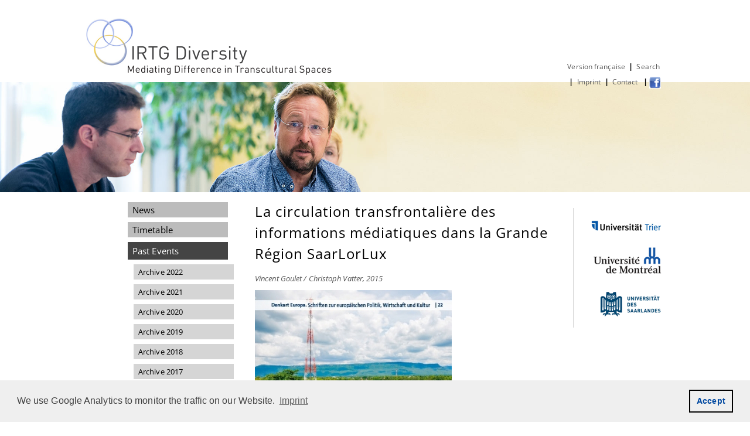

--- FILE ---
content_type: text/html; charset=UTF-8
request_url: https://irtg-diversity.com/index.php?page=retrospect_retrospect-2015&article=141
body_size: 2886
content:
<!DOCTYPE html>
<html>
    <head>
    
        
    
      <title>La circulation transfrontalière des informations médiatiques dans la Grande Région SaarLorLux - IRTG Diversity</title>
      <meta http-equiv="Content-Type" content="text/html; charset=UTF-8">
      <meta http-equiv="expires" content="0">
      <meta name="keywords" content="" />
            
     
      <link type="text/css" href="media/css/style.css" rel="stylesheet" />
      <link type="text/css" href="media/css/print.css" rel="stylesheet" media="print"/>
      
      <script type="text/javascript" src="media/js/jquery.min.js"></script>
      

    <link rel="stylesheet" type="text/css" href="media/js/shadowbox/shadowbox.css">
    <script type="text/javascript" src="media/js/shadowbox/shadowbox.js"></script>
    
    <script type="text/javascript">
     Shadowbox.init();
    </script>

      
    
   </head>
   <body>
   
     <div id="panoramaBox">
        <div id="panorama"><img src="https://root.erdnah.de/irtg/modules/media_files/8/4/0/a/840a89d0e74f073eb8d8a41a151ed17c.jpg" alt=""/>
</div>
              </div>
        <div id="topWrapper"> 
            <div id="logoBox"><a href="index.php" title="Homepage"><img src="media/png/logo_irtg.png" alt="logo irtg" id="top"/></a></div>
            <div id="topNav"><a href="index.php?page=retrospect_retrospect-2015&language=fr">&nbsp;Version française&nbsp;</a> | <a href="index.php?page=search">&nbsp;Search<br />
&nbsp;</a> | <a href="index.php?page=impress">&nbsp;Imprint&nbsp;</a> | <a href="index.php?page=contact">&nbsp;Contact &nbsp;</a> | <a class="facebookButton" href="https://www.facebook.com/IrtgDiversity" target="_blank"><img src="media/png/facebook_button.png" alt="Facebook-Button" title="Follow us on Facebook!"/></a></div>
        </div>
        <div id="bottomWrapper">  
        <div id="bottomWrapperContent"> 
            <div id="navBox"> 
                <a class="mainNavLink" href="index.php?page=now-and-upcoming" >News </a>
<a class="mainNavLink" href="index.php?page=timetable" >Timetable </a>
<a class="mainNavLinkActive" href="index.php?page=retrospect" >Past Events</a>
<div class="subNavBox">

<a class="subNavLink" href="index.php?page=retrospect_retrospect-2022">Archive 2022</a>

<a class="subNavLink" href="index.php?page=retrospect_retrospect-2021">Archive 2021</a>

<a class="subNavLink" href="index.php?page=retrospect_retrospect-2020">Archive 2020 </a>

<a class="subNavLink" href="index.php?page=retrospect_retrospect-2019">Archive 2019 </a>

<a class="subNavLink" href="index.php?page=retrospect_retrospect-2018">Archive 2018 </a>

<a class="subNavLink" href="index.php?page=retrospect_retrospect-2017">Archive 2017 </a>

<a class="subNavLink" href="index.php?page=retrospect_retrospect-2016">Archive 2016   </a>

<a class="subNavLinkActive" href="index.php?page=retrospect_retrospect-2015">Archive 2015   </a>

<a class="subNavLink" href="index.php?page=retrospect_retrospect-2014">Archive 2014   </a>

<a class="subNavLink" href="index.php?page=retrospect_retrospect-2013">Archive 2013   </a>
</div>
<a class="mainNavLink" href="index.php?page=about-irtg" >About the IRTG   </a>
<a class="mainNavLink" href="index.php?page=research" >Research Program</a>
<a class="mainNavLink" href="index.php?page=doctoral-researchers" >Doctoral Researchers </a>
<a class="mainNavLink" href="index.php?page=people" >Members  </a>
<a class="mainNavLink" href="index.php?page=guest-speakers" >Guest Speakers    </a>
<a class="mainNavLink" href="index.php?page=visiting-scholars" >Visiting Scholars </a>
<a class="mainNavLink" href="index.php?page=alumni" >Alumni </a>
<a class="mainNavLink" href="index.php?page=publications" >Publications </a>
<a class="mainNavLink" href="index.php?page=video" >Video Clips </a>
<a class="mainNavLink" href="index.php?page=contact" >Contact </a>
            <div id="cloud"><a href="https://seafile-irtg1864.uni-trier.de/" target="cloud"><img src="media/png/logo_seafile.png" title="IRTG cloud" alt="IRTG cloud - based on Seafile"/></a>
            </div>
            </div>
      <div id="content">
       <div class="newsJournal">
<div class="article">
<div><h1>La circulation transfrontalière des informations médiatiques dans la Grande Région SaarLorLux</h1></div>
<div class="subtitle">Vincent Goulet / Christoph Vatter, 2015</div>
<div class="mediaCluster articleMedia">
                    <div class="bigPicture">
<a href="https://root.erdnah.de/irtg/modules/media_files/c/8/3/b/c83b9a4c1fe701f0b8c960a11b9983a3.jpg" title="" rel="shadowbox[mediaCluster_]"><img src="https://root.erdnah.de/irtg/modules/media_files/c/8/3/b/thumb500_c83b9a4c1fe701f0b8c960a11b9983a3.jpg"  alt=""/></a>
                            </div>
<div class="clear">&nbsp;</div>
                            </div>
<div class="text">Edited by Vincent Goulet and IRTG Diversity member Christoph Vatter, the book <b>Grenzüberschreitende Informationsflüsse und Medien in der Großregion SaarLorLux | La circulation transfrontalière des informations médiatiques dans la Grande Région SaarLorLux</b> (Nomos, 2015) explores the conditions of cross-border dissemination of information in the media. Taking the Greater Region SarLorLux (the region with the highest cross-border mobility of the EU) for an example, it identifies obstacles to cross-border media communication, but also illustrates the possibility of an interregional media space.</div>
<div style="clear: left">&nbsp;</div></div>
</div><div class="contentNav"><a href="index.php?page=retrospect_retrospect-2015">&raquo; go back to news index</a></div>&nbsp;

      <div class="clear">&nbsp;</div>   <div id="footer">
         <div class="head">Our Sponsors </div>
         <div class="logoBox">
            
            <a href="http://www.dfg.de" target="_blank"><img src="media/png/logo_dfg.png" alt="Logo DFG"/></a>
            <a href="http://asko-europa-stiftung.de" target="_blank"><img src="media/png/logo_asko_stiftung.png" alt="Logo Asko Europa-Stiftng"/></a> 
            <a href="http://www.sshrc-crsh.gc.ca" target="_blank"><img src="media/png/logo_sshrc_crsh.png" alt="Logo Social Sciences and Humanities Research Council of Canada"/></a> 
           
                      </div>
      </div>
      
            
      &nbsp;
      </div>
      <div id="context">
         
         <div class="contextData">
             <!--<div class="head">Contact</div>
             <div>Prof. Dr. Ursula Lehmkuhl<br />
Universität Trier<br />
<a class="autoLink" href="mailto:lehmkuhl@uni-trier.de">lehmkuhl@uni-trier.de</a><br />
<br />
Prof. Dr. Laurence McFalls<br />
Université de Montréal<br />
<a class="autoLink" href="mailto:laurence.mcfalls@umontreal.ca">laurence.mcfalls@umontreal.ca</a> </div>
            <div class="head marginTop50">Partner Institutions  </div>-->
            <div class="logoBox">

            <a href="http://www.uni-trier.de/index.php?id=36604" target="_blank"><img src="media/png/logo_universitaet_trier.png" alt="Logo Universität Trier"/></a>
            <a href="http://www.cceae.umontreal.ca/" target="_blank"><img src="media/png/logo_universite_montreal.png" alt="Logo Université Montréal"/></a> 
            <a href="http://www.uni-saarland.de/info/europainternationales/udsweltweit/forumcanada.html" target="_blank"><img src="media/png/logo_universitaet_saarland.png" alt="Logo Universität des Saarlandes"/></a>
            </div>
            
           

       </div>
     </div>
     </div>
     

       
     <link rel="stylesheet" type="text/css" href="//cdnjs.cloudflare.com/ajax/libs/cookieconsent2/3.1.0/cookieconsent.min.css" />
    <script src="//cdnjs.cloudflare.com/ajax/libs/cookieconsent2/3.1.0/cookieconsent.min.js"></script>
    <script>
    window.addEventListener("load", function(){
    window.cookieconsent.initialise({
      "palette": {
        "popup": {
          "background": "#efefef",
          "text": "#404040"
        },
        "button": {
          "background": "transparent",
          "text": "#0048A0",
          "border": "#000000"
        }
      },
      "content": {
        "message": "We use Google Analytics to monitor the traffic on our Website.",
        "dismiss": "Accept",
        "link": "Imprint",
        "href": "https://irtg-diversity.com/index.php?page=impress"
      }
    })});
    </script>
    
    <script>
    (function(i,s,o,g,r,a,m){i['GoogleAnalyticsObject']=r;i[r]=i[r]||function(){
    (i[r].q=i[r].q||[]).push(arguments)},i[r].l=1*new Date();a=s.createElement(o),
    m=s.getElementsByTagName(o)[0];a.async=1;a.src=g;m.parentNode.insertBefore(a,m)
    })(window,document,'script','//www.google-analytics.com/analytics.js','ga');

    ga('create', 'UA-51154279-1', 'irtg-diversity.com');
    ga('send', 'pageview');

    </script>

   </body>
</html>

--- FILE ---
content_type: text/css
request_url: https://irtg-diversity.com/media/css/style.css
body_size: 11155
content:
/* open-sans-regular - latin */
@font-face {
  font-family: 'Open Sans';
  font-style: normal;
  font-weight: 400;
  src: url('../fonts/open-sans-v34-latin-regular.eot'); /* IE9 Compat Modes */
  src: local(''),
       url('../fonts/open-sans-v34-latin-regular.eot?#iefix') format('embedded-opentype'), /* IE6-IE8 */
       url('../fonts/open-sans-v34-latin-regular.woff2') format('woff2'), /* Super Modern Browsers */
       url('../fonts/open-sans-v34-latin-regular.woff') format('woff'), /* Modern Browsers */
       url('../fonts/open-sans-v34-latin-regular.ttf') format('truetype'), /* Safari, Android, iOS */
       url('../fonts/open-sans-v34-latin-regular.svg#OpenSans') format('svg'); /* Legacy iOS */
}
/* open-sans-700 - latin */
@font-face {
  font-family: 'Open Sans';
  font-style: normal;
  font-weight: 700;
  src: url('../fonts/open-sans-v34-latin-700.eot'); /* IE9 Compat Modes */
  src: local(''),
       url('../fonts/open-sans-v34-latin-700.eot?#iefix') format('embedded-opentype'), /* IE6-IE8 */
       url('../fonts/open-sans-v34-latin-700.woff2') format('woff2'), /* Super Modern Browsers */
       url('../fonts/open-sans-v34-latin-700.woff') format('woff'), /* Modern Browsers */
       url('../fonts/open-sans-v34-latin-700.ttf') format('truetype'), /* Safari, Android, iOS */
       url('../fonts/open-sans-v34-latin-700.svg#OpenSans') format('svg'); /* Legacy iOS */
}
/* open-sans-italic - latin */
@font-face {
  font-family: 'Open Sans';
  font-style: italic;
  font-weight: 400;
  src: url('../fonts/open-sans-v34-latin-italic.eot'); /* IE9 Compat Modes */
  src: local(''),
       url('../fonts/open-sans-v34-latin-italic.eot?#iefix') format('embedded-opentype'), /* IE6-IE8 */
       url('../fonts/open-sans-v34-latin-italic.woff2') format('woff2'), /* Super Modern Browsers */
       url('../fonts/open-sans-v34-latin-italic.woff') format('woff'), /* Modern Browsers */
       url('../fonts/open-sans-v34-latin-italic.ttf') format('truetype'), /* Safari, Android, iOS */
       url('../fonts/open-sans-v34-latin-italic.svg#OpenSans') format('svg'); /* Legacy iOS */
}

/* 
start generic tag styles
*/

body{
    font-family: 'Open Sans', sans-serif;
    font-size: 13px;
    letter-spacing: 0.007em;
    line-height: 160%;
    margin: 0px;
}

a {
    text-decoration: none;
    color: #000;
}

h1 {
    font-weight: normal;
    font-family: 'Open Sans', sans-serif;
    font-size: 24px;
    letter-spacing: 1px;
    line-height: 150%;
    margin-top: 6px;
    margin-bottom: 14px;
}

h2 {
    font-weight: normal;
    font-family: 'Open Sans', sans-serif;
    font-size: 22px;
    letter-spacing: 1px;
    line-height: 150%;
    margin-top: 5px;
}

h3 {
    font-weight: bold;
    font-family: 'Open Sans', sans-serif;
    font-size: 14px;
    letter-spacing: 1px;
    line-height: 150%;
    margin-top: 25px;
    margin-bottom: 5px;
}


img { 
    border: none;
}


/* structure styles */

#panoramaBox{
    position: absolute;
    left: 0px;
    top: 140px;
    width: 100%;
    
    height: 25%;
    min-height: 188px;
    max-height: 320px;
    
    overflow: hidden;
    min-width: 995px;
}

#panorama{
    position: relative;
}
#panorama img{
    width: 100%;
    
}
#panoramaAdd{
    position: absolute;
    right: 20px;
    top: 165px;
    padding: 2px 10px;
    background: #fff;
    font-size: 11px;
    opacity: 0.7;       /* modern browser */  
    -moz-opacity: 0.7;  /* older Mozilla browser */  
    -ms-filter:"progid:DXImageTransform.Microsoft.Alpha(Opacity=70)"; /* IE8 in Standard Compliant Mode */  
    filter:alpha(opacity=70); /* IE5.x -7.0 */  
}

#logoBox{
    position: absolute; 
    top: 30px;
    left: 2px;
    
}

#logoBox img{
    width: 423px;
    height: 99px;
}

#topNav {
    position: absolute;
    right: 7px;
    top: 103px;
    font-weight: 700;
}

#topNav a{
    font-family: 'Open Sans', sans-serif;
    font-size: 12px;
    color: #555;
    font-weight: 400;
}

#topWrapper{
    position: relative;
    width: 990px;
    min-height: 1200px;
    margin: auto; 
}

#bottomWrapper{
    position: absolute;
    top: 25%;
    left: 0px;
    width: 100%;
    /*border: solid 1px red;*/
}

@media (max-height: 750px) {
    #bottomWrapper{ position: absolute;
                    left: 0px;
                    top: 180px; }   
    #panoramaBox{ height: 188px; }
}

@media (max-width: 1110px) {
    #bottomWrapper{ position: absolute;
                    left: 0px;
                    top: 180px; }   
    #panoramaBox{ height: 188px; }
}


#bottomWrapperContent{
    position: relative;
    width: 990px;
    min-height: 1200px;
    margin: auto; 
   /* border: solid 1px green;*/
}


#content{
    position: absolute;
    left: 290px;
    top: 157px;
    width: 500px;
    margin-bottom: 20px;
    background: #fff;
    min-height: 850px;
}


#context{
    position: absolute;
    right: 7px;
    top: 175px;
    width: 150px;
    background: #fff;
}

#footer{
    border-top: solid 1px #d5d5d5;
    padding-top: 20px;
    margin-top: 50px;
}

#context .contextData{
    text-align: right;
    border-left: solid 1px #d5d5d5;
}

#context .contextAdd{
    padding-top: 38px;
    margin-bottom: 20px;
}

#navBox{
    position: absolute;
    left: 73px;
    top: 165px;
    width: 160px;
    background: #fff;
}

#navBox .subNavBox .subNavLink, #navBox .subNavBox .subNavLinkActive{
    font-family: 'Open Sans', sans-serif;
    display: block;
    width: 155px;
    padding: 3px 8px 3px 8px;
    background-color: #d5d5d5;
    margin-bottom: 8px;
    font-size: 13px;
    color: #000;
}

#navBox .mainNavLink,       
#navBox .mainNavLinkActive{
    font-family: 'Open Sans', sans-serif;
    display: block;
    width: 155px;
    padding: 3px 8px 3px 8px;
    background-color: #bcbcbc;
    margin-bottom: 8px;
  
    font-size: 15px;
    color: #000;
}

#navBox .mainNavLink:hover, #navBox .subNavBox .subNavLink:hover{
    font-weight: 400;
    color: #fff;
    background-color: #444;
    
}

#navBox .mainNavLinkActive, #navBox .subNavBox .subNavLinkActive {
    font-weight: 400;
    padding: 5px 8px 5px 8px;
    color: #fff;
    background-color: #444;
}

#navBox .subNavBox{
    margin-left: 10px;
}

#cloud{
    margin-top: 40px;
}

#cloud img{
    width: 110px;
    float: right;
}

#context .head, #footer .head{
    color: #000;
    font-weight: bold;
    font-size: 12px;
    
}

#context .logoBox{
    width: 150px;
    padding-top: 10px;
    text-align: right;
    margin-bottom: 80px;
}

#context .logoBox img{
    padding: 10px 0px;

}

#footer .logoBox img{
   display: block;
   float: left;
   margin-right: 25px;
   margin-top: 20px;
   margin-bottom: 20px;
}

#twitter-widget-0{
   
    max-height: 1800px;

}
/* now elements*/

.mediaCluster{
    margin-top: 10px;
}

.mediaCluster .mediaClusterTexts{
    margin-top: 10px;
    margin-bottom: 10px;
}

.mediaCluster .mediaClusterTexts div{
    margin-bottom: 10px;
}

.mediaCluster .mediaClusterTexts .subtitle{
    font-style: italic;
}

.mediaCluster .mediaClusterTexts .copyright{
    font-size: 10px;
    padding-left: 20px; 
    color: #999;
}

.mediaCluster .smallPictures{
    width: 520px;
}
.mediaCluster .smallPictures ul{
    margin: 0; 
    padding: 0;
    
}

.mediaCluster .smallPictures ul li{
    list-style: none;
    margin: 0; 
    padding: 0;
    float: left;
    margin-right: 5px;
    margin-bottom: 5px; 
    height: 152px; 
    overflow: hidden;
    
}
.mediaCluster .smallPictures ul li img{
    height: 150px; 
    border: solid 1px #d1d1d1;
 }

.mediaCluster .bigPicture a img{
   
   display: block;
   
}

.mediaCluster .bigPicture {
   margin-bottom: 10px; 
   font-size: 10px;
}


.newsJournal{

}

.newsJournal .article{
  
    margin-bottom: 20px; 
 
}


.newsJournal .article .info{
    display: inline;
    color: #fff; 
    padding: 2px;
    font-size: 10px;
    background: #888;
}
.newsJournal .article .h2{ 
   
}

.newsJournal .article .subtitle{
    font-style: italic;
    margin-bottom: 10px;
    color: #555;
 }

.newsJournal .article .text{
    padding-top: 10px;
    padding-bottom: 30px;

}
.newsJournal .article .copyright{
    color: #555; 
    font-size: 10px;
    margin-bottom: 5px;
}
.article .mediaBox{
    float: left; 
    margin-right: 10px;     
}
.newsJournal .article .mediaBox .image{
    padding-right: 10px;
}
.newsJournal .article .mediaBox .image img{
    margin-bottom: 5px; 
    display: block;
    
    border: solid 1px #999;
}

.download{
    padding: 10px; 
    
    margin-bottom: 5px;
    margin-top: 5px;
    margin-right: 15px;
    width: 180px;
    border: solid 1px #d1d1d1;
    color: #000;
}

.download img{
    display: block;
    float: left;
    width: 25px;
    margin-right: 5px;
}

.download .downloadLink{
    display: block;
    text-align: right; 
    color: #3366cc;
}

.mediaTitle{
    font-size: 10px;
    color: #555;
}

.newsJournal .mediaTitle{
    
}


.contentNav{
    margin-top: 10px;
    height: 20px;
}
.contentNav a{ 
    display: block;
    float: right;
    font-weight: 400;
    letter-spacing: 0px;
    padding: 2px 10px;
    background: #444;
    color: #fff;
}

.ankerNav{
    margin-top: 50px;
    margin-bottom: 25px;
    
    width: 250px;
}

.ankerNav .ankerLink{ 
    display: block;    
    font-weight: 400;
    letter-spacing: 0px;
    padding: 2px 10px;
    margin: 5px 10px;
    background: #444;
    color: #fff;
}

.autoLink{   
    color: #3366cc;
}

.autoList li{
    margin-top: 15px;
} 

.margintop50{
    margin-top: 50px;
}


.personsList .imageBox{
    float: left;
    width: 120px;
    margin-top: 20px;
    margin-right: 20px;
    margin-left: 20px;
}

.personsList .imageBox img{
     width: 100px;
}

.personsList .textBox{
    margin-top: 20px;
    float: left;
    width: 310px;
}

.contextPersonsList .imageBox{

    width: 100px;
    margin-top: 20px;
    
    
}
.contextPersonsList .imageBox img{
     width: 100px;
}

.contextPersonsList .textBox{
    width: 150px;
    font-size: 11px;
    
}
.contextPersonsList .textBox h3{
    margin-top: 5px
    
}

.contextPersonsList{
    margin-bottom: 30px;
}




.clear {
    clear: both;
}

#peopleContact{    
    width: 290px;
    margin-right: 20px;  

}

#peopleContact table td{
    display: table-cell;
    vertical-align: top;
    padding: 5px; 
    
}

#peopleContact table #left{
    color: #555;
}

#peopleImage{
    float: right;
    padding-top: 10px;
}

#peopleImage img{
    width: 120px;
}

.beforeColon{
    padding-top: 5px;
    float: left; 
    width: 80px; 
    color: #555;
}

.afterColon{
    padding-top: 5px;
    float: left;
    width: 420px;
}

#peopleOverview .beforeColon{
    padding-top: 5px;
    float: left; 
    width: 110px; 
    color: #555;
}

#peopleOverview .afterColon{
    padding-top: 5px;
    float: left;
    width: 200px;
}

.facebookButton img{
    position: relative;
    top: 7px;
}


/*google search box*/

.gsc-control-cse, .gsc-search-box, .gsc-control-cse-en{
    padding-left: 0px; 
}

.gsc-clear-button{
    display: none;
}

#peopleIntro .imageBox{
    float: left;
    height: 120px;
    width: 85px;
    overflow: hidden;
    margin-right: 10px;
    margin-bottom: 10px;
    text-align: center;
}

#peopleIntro .imageBox img{
    height: 120px;    
}

--- FILE ---
content_type: text/css
request_url: https://irtg-diversity.com/media/css/print.css
body_size: 420
content:
body {
    font-size: 15px;
}


/* structure styles */

#panoramaBox{
    display: none;
}


#logoBox{
    position: absolute; 
    top: 50px;
    left: 50px;
    
}

#topNav {
    display: none;
}


#wrapper{
    position: relative;
    width: 990px;
    min-height: 1200px;
    margin: auto;
 
 
}

#content{
    position: absolute;
    left: 122px;
    top: 200px;
    width: 770px;
    margin-bottom: 20px;
}


#context{
    display: none;
}

#navBox{
    display: none;
   
}

.ankerNav{
    display: none;
}

